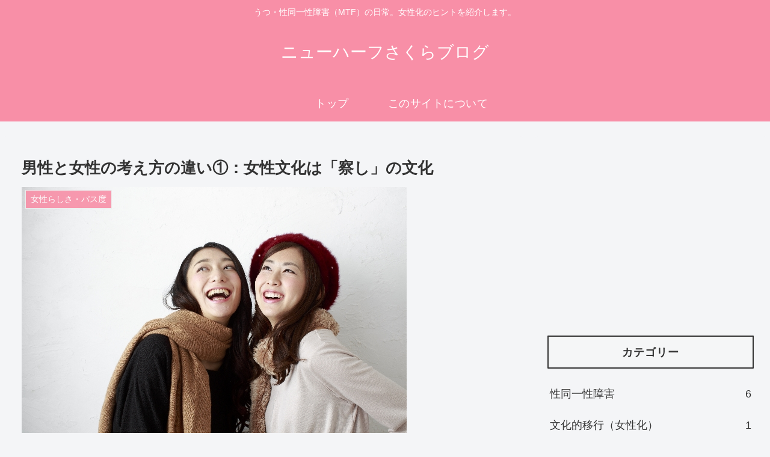

--- FILE ---
content_type: text/html; charset=utf-8
request_url: https://www.google.com/recaptcha/api2/aframe
body_size: 270
content:
<!DOCTYPE HTML><html><head><meta http-equiv="content-type" content="text/html; charset=UTF-8"></head><body><script nonce="AObkEnZvpKUKRCwb_Q6OzA">/** Anti-fraud and anti-abuse applications only. See google.com/recaptcha */ try{var clients={'sodar':'https://pagead2.googlesyndication.com/pagead/sodar?'};window.addEventListener("message",function(a){try{if(a.source===window.parent){var b=JSON.parse(a.data);var c=clients[b['id']];if(c){var d=document.createElement('img');d.src=c+b['params']+'&rc='+(localStorage.getItem("rc::a")?sessionStorage.getItem("rc::b"):"");window.document.body.appendChild(d);sessionStorage.setItem("rc::e",parseInt(sessionStorage.getItem("rc::e")||0)+1);localStorage.setItem("rc::h",'1769914714054');}}}catch(b){}});window.parent.postMessage("_grecaptcha_ready", "*");}catch(b){}</script></body></html>

--- FILE ---
content_type: text/css
request_url: https://joshi.pw/wp-content/themes/cocoon-master/skins/simple-pink/style.css?ver=5.4.18&fver=20210911023024
body_size: 1597
content:
@charset "UTF-8";
/*
  Skin Name: Simple Pink
  Description: ピンクをベースにしたシンプルで使いやすいスキン
  Skin URI: https://karasu-hc.com/2020/05/20/cocoon-2/
  Author: Taka
  Author URI: https://karasu-hc.com/2020/05/20/cocoon-2/
  Screenshot URI: https://im-cocoon.net/wp-content/uploads/simple_pink.jpg
  Version: 1.0.0
  Priority: 9191001000
*/
/*以下にスタイルシートを記入してください*/
/* 全体 */
body {
  font-family: Avenir, 'Helvetica neue', Helvetica, 'Segoe UI', '游ゴシック体', YuGothic, '游ゴシック Medium', 'Yu Gothic Medium', 'Hiragino Kaku Gothic ProN', 'Hiragino Sans', sans-serif;
  background-color: #f4f5f7;
}

.main,
.sidebar {
  background-color: #f4f5f7;
}

/* ヘッダー・グローバルナビ */
.header-container .navi {
  background-color: #f88fa7;
}

#navi .navi-in a {
  color: #fff;
}

#navi .navi-in > .menu-header .sub-menu {
  background-color: #f88fa7;
}

#navi .navi-in a:hover {
  background-color: #fdb5c3;
}

.menu-header .item-label {
  font-size: 18px;
  letter-spacing: 0.5px;
}

.header-container {
  color: #fff;
  background-color: #f88fa7;
}

.header {
  background-color: #f88fa7;
}

.header .header-in {
  min-height: 100px;
}

/* サイト名・キャッチフレーズ */
.site-name-text {
  color: #fff;
}

.site-name-text:hover {
  color: #fff;
}

/* 見出し */
.article h2 {
  margin: 5px 0;
  padding: 15px 25px;
  background-color: #f88fa7;
  color: #fff;
  font-size: 22px;
  border-radius: 1px;
}

.article h3 {
  padding: 10px 20px;
  background-color: #f4476e;
  border-color: #f88fa7;
  border-top: none;
  border-right: none;
  border-bottom: none;
  border-left: 6px solid #f88fa7;
  color: #fff;
}

.article h4 {
  border-top: 2px solid #f88fa7;
  border-bottom: 2px solid #f88fa7;
}

.article h5 {
  border-bottom: none;
  position: relative;
}

.article h5:after {
  content: '';
  display: block;
  width: 100%;
  height: 4px;
  background: linear-gradient(to right, #f88fa7, #f4476e);
  position: absolute;
  left: 0;
  bottom: 0;
}

/* サイドバー */
.sidebar h3 {
  padding: 10px;
  border: 1.5px solid #333;
  text-align: center;
  font-size: 18px;
  letter-spacing: 1px;
  border-radius: 1px;
}

.widget_recent_entries ul li a:hover,
.widget_categories ul li a:hover,
.widget_archive ul li a:hover,
.widget_pages ul li a:hover,
.widget_meta ul li a:hover,
.widget_rss ul li a:hover,
.widget_nav_menu ul li a:hover {
  background-color: #fff;
}

/* 検索ボタン */
input[type='text'].search-edit {
  font-size: 16px;
  border-radius: 46px;
}

/* シェアボタン */
#container .sns-buttons a {
  border-radius: 1px;
}

/* ブログカード */
.a-wrap .blogcard {
  border-color: #f88fa7;
}

.a-wrap:hover {
  background-color: #fff;
  transform: translateY(-2px);
  box-shadow: 0 0 8px #f6fafd;
}

.cat-label {
  top: 0;
  left: 0;
  background-color: #f88fa7;
  border-top: none;
  border-left: none;
}

.cat-link {
  background-color: #f88fa7;
  border-radius: 1px;
}

.tag-link,
.comment-reply-link {
  color: #f88fa7;
  border-color: #fdb5c3;
  border-radius: 1px;
}

.tag-link:hover,
.comment-reply-link:hover {
  color: #f4476e;
  background-color: transparent;
}

.tagcloud a {
  /* color: $key-color; */
  border-radius: 29px;
}

/* .tagcloud a:hover {
    color: $key_color3;
} */
/* コメント送信ボタン */
input[type='submit'] {
  padding: 10px;
  background: #f88fa7;
  color: #fff;
  font-size: 14px;
  border: none;
  border-radius: 1px;
}

.pagination-next-link,
.comment-btn {
  padding: 10px;
  background: transparent;
  color: #f88fa7;
  font-size: 14px;
  border: 1px solid #f88fa7;
  border-radius: 1px;
}

/* テーブル */
table {
  width: 100%;
  border-collapse: collapse;
  text-align: left;
  line-height: 1.5;
  font-size: 16px;
}

table th {
  padding: 10px;
  font-weight: bold;
  border-bottom: 1.5px solid #f88fa7;
  background: #f4476e;
  font-size: 18px;
}

/* ページネーション */
.page-numbers {
  color: #fdb5c3;
  border: 1px solid #f88fa7;
  border-radius: 50%;
}

.pagination .current {
  background-color: #f88fa7;
  color: #fff;
}

.page-numbers.dots {
  opacity: 1;
  background: none;
}

.pagination a:hover {
  background-color: #f88fa7;
  color: #fff;
}

/* フッター */
.footer {
  padding-top: 30px;
  padding-bottom: 35px;
  color: #fff;
  background-color: #f88fa7;
}

.footer-bottom {
  margin-top: 0;
}

.footer-in h3 {
  padding: 10px;
  border: 1.5px solid #333;
  text-align: center;
  font-size: 18px;
  border-radius: 1px;
}

/* スクロールトップボタン */
.go-to-top {
  bottom: 35px;
}

.go-to-top-button {
  width: 45px;
  height: 45px;
  color: #fff;
  background-color: #333;
  border-radius: 50%;
}

.go-to-top-button:hover {
  color: #fff;
}

/* レスポンシブ */
@media screen and (max-width: 834px) {
  .header-container-in.hlt-top-menu .header .header-in {
    display: flex;
    align-items: center;
  }

  .header .header-in {
    min-height: 80px;
  }

  .sidebar h3 {
    font-size: 16px;
  }
}
@media screen and (max-width: 480px) {
  .article h2 {
    padding: 0.6em 0.2em;
  }

  .article h3 {
    padding: 0.4em 1em;
  }

  .footer {
    padding-top: 25px;
    padding-bottom: 30px;
  }
}
/*以降は同梱後の追加修正*/
.page-prev-next {
  border-radius: 99px;
}

.footer a,
.footer .footer-in .sns-buttons a {
  color: #fff;
}


--- FILE ---
content_type: text/css
request_url: https://joshi.pw/wp-content/plugins/mz_blogmura/style.css
body_size: -32
content:
/*

blogmura OK
*/

body{

}
#mz-blogmura-button{
	display: block !important;
	margin: 16px auto 48px auto  !important;
	text-align: center !important;
	width: 85%;
	box-shadow: 1px 1px 3px 1px #ccc;
}

#mz-blogmura-button a{
	
}

#mz-blogmura-button a img{
	
}

/*
* �ꎞ�I�ȑΉ�
* 
*/
ul.sougo-link{

}
